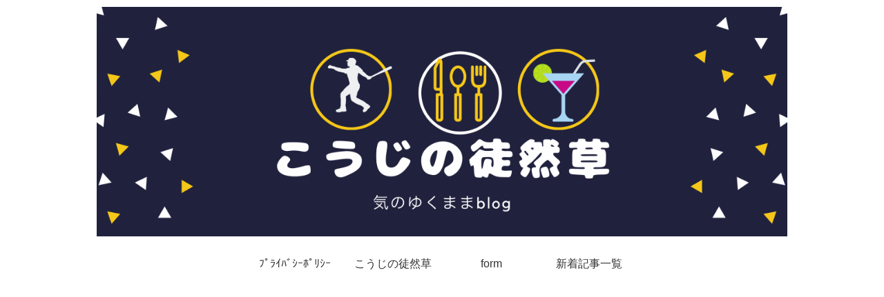

--- FILE ---
content_type: text/html; charset=utf-8
request_url: https://www.google.com/recaptcha/api2/aframe
body_size: 269
content:
<!DOCTYPE HTML><html><head><meta http-equiv="content-type" content="text/html; charset=UTF-8"></head><body><script nonce="t4HfRcwQrh6kZYhCZzXOZg">/** Anti-fraud and anti-abuse applications only. See google.com/recaptcha */ try{var clients={'sodar':'https://pagead2.googlesyndication.com/pagead/sodar?'};window.addEventListener("message",function(a){try{if(a.source===window.parent){var b=JSON.parse(a.data);var c=clients[b['id']];if(c){var d=document.createElement('img');d.src=c+b['params']+'&rc='+(localStorage.getItem("rc::a")?sessionStorage.getItem("rc::b"):"");window.document.body.appendChild(d);sessionStorage.setItem("rc::e",parseInt(sessionStorage.getItem("rc::e")||0)+1);localStorage.setItem("rc::h",'1769909483394');}}}catch(b){}});window.parent.postMessage("_grecaptcha_ready", "*");}catch(b){}</script></body></html>